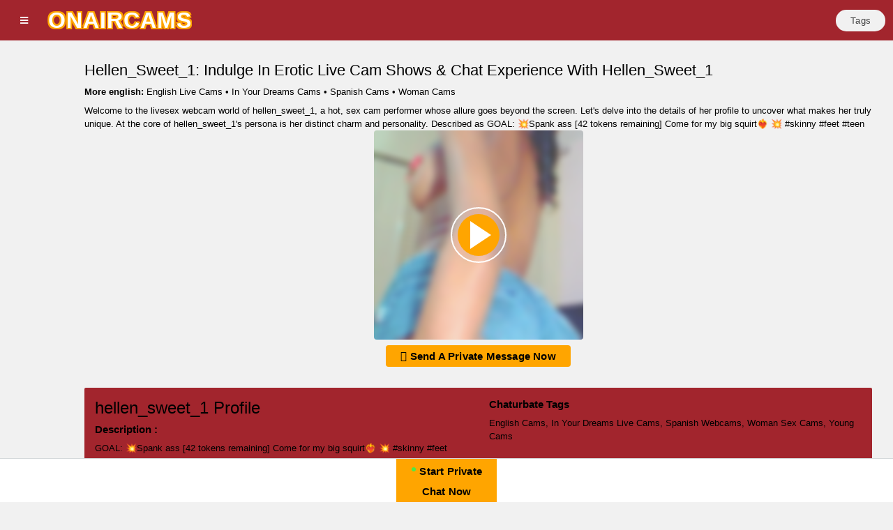

--- FILE ---
content_type: text/html; charset=UTF-8
request_url: https://onaircams.com/cam/chaturbate/hellen_sweet_1
body_size: 5796
content:
<!DOCTYPE html>
<html lang="en">
<head>
<script 
    defer 
    data-domain="onaircams.com" 
    src="https://plausible.livesex.fan/js/script.js">
</script>
    <meta charset="utf-8">
    <meta http-equiv="X-UA-Compatible" content="IE=edge">
    <meta name="viewport" content="width=device-width, initial-scale=1, shrink-to-fit=no">
    <meta name="description" content="$Location_Details-&gt;Meta_Desc">
    <title>Hellen_Sweet_1: Indulge In Erotic Live Cam Shows &amp; Chat Experience With Hellen_Sweet_1 - onaircams.com</title>
        <meta property="og:image"  content="https://thumb.live.mmcdn.com/ri/hellen_sweet_1.jpg">
    <meta property="og:description" content="Chat with hellen_sweet_1 Live on Webcam and Join her Nude Cam Show for Free😘">
    <meta property="og:title" content="hellen_sweet_1 Cam: See Hot Nudes and have Live Video Chat with hellen_sweet_1">
        <meta property="og:type" content="website" /> 
    <meta property="og:url" content="https://onaircams.com/cam/chaturbate/hellen_sweet_1">
    <link rel="canonical" href="https://onaircams.com/cam/chaturbate/hellen_sweet_1">
    <!-- Bootstrap core CSS-->
    <link href="/vendor/bootstrap/css/bootstrap.min.css" rel="stylesheet">
    <!-- Custom fonts for this template-->
    <link href="/vendor/fontawesome-free/css/all.min.css" rel="stylesheet" type="text/css">
    <!-- Custom styles for this template-->
    <link href="/css/osahan.css?v=1.3" rel="stylesheet">
    <!-- Owl Carousel -->

    <!-- Favicon Icon -->
    <link rel="apple-touch-icon" sizes="180x180" href="/onaircams.com/apple-touch-icon.png?v=1">
    <link rel="icon" type="image/png" sizes="32x32" href="/onaircams.com/favicon-32x32.png?v=1">
    <link rel="icon" type="image/png" sizes="16x16" href="/onaircams.com/favicon-16x16.png?v=1">
    <link rel="manifest" href="/onaircams.com/site.webmanifest">
</head>

<body id="page-top" class="sidebar-toggled">
  <nav class="navbar navbar-expand navbar-light static-top osahan-nav sticky-top"
    style="background: #a2252d;">
    &nbsp;&nbsp;
    <button class="btn btn-link btn-sm text-secondary order-1 order-sm-0" id="sidebarToggle">

        <i class="fas fa-bars"></i>
    </button> &nbsp;&nbsp;
    <a class="navbar-brand mr-1" href="/">
        <span style="
    color: #fff; 
    font-weight: 700; 
    font-size: 2rem; 
    letter-spacing: 1px;
    text-transform: uppercase;
    text-shadow: 
        2px 2px 0 #FFA500, 
        -2px 2px 0 #FFA500, 
        2px -2px 0 #FFA500, 
        -2px -2px 0 #FFA500;
">
            onaircams
        </span>
    </a>

    <!-- Navbar Search -->
    <form class="d-none d-md-inline-block form-inline ml-auto mr-0 mr-md-5 my-2 my-md-0 osahan-navbar-search">
        <div class="input-group">
            
        </div>
    </form>
    <!-- Navbar -->
    <ul class="navbar-nav ml-auto ml-md-0 osahan-right-navbar">
        <!-- <li class="nav-item mx-1">
            <a class="btn btn-signup" href="/sex-videos" rel="nofollow"><span class="media-up-to-s-hidden">Sex
                    Videos</span></a>
        </li> -->
        <li class="nav-item mx-1">
            <a class="btn btn-signup" href="/all-tags"><span class="media-up-to-s-hidden">Tags</span></a>
        </li>
    </ul>
</nav>
  <div id="wrapper">
    <!-- Sidebar -->
 <ul class="sidebar navbar-nav toggled" style="background: #a2252d;">
  <li class="nav-item {{ request()->is('/') ? 'active' : '' }}">
       <a class="nav-link" href="/">
       <i class="fas fa-fw fa-home"></i>
       <span>Home</span>
       </a>
    </li>
    <li class="nav-item {{ request()->is('cams/big-ass') ? 'active' : '' }}">
       <a class="nav-link" href="/cams/big-ass">
       <span>Big Ass</span>
       </a>
    </li>
    <li class="nav-item {{ request()->is('cams/anal') ? 'active' : '' }}">
       <a class="nav-link" href="/cams/anal">
       <span>Anal</span>
       </a>
    </li>
    <li class="nav-item {{ request()->is('cams/asian') ? 'active' : '' }}">
       <a class="nav-link" href="/cams/asian">
       <span>Asian</span>
       </a>
    </li>
    <li class="nav-item {{ request()->is('cams/busty') ? 'active' : '' }}">
       <a class="nav-link" href="/cams/busty">
       <span>Busty</span>
       </a>
    </li>
    <li class="nav-item {{ request()->is('cams/latina') ? 'active' : '' }}">
       <a class="nav-link" href="/cams/latina">
       <span>Latina</span>
       </a>
    </li>
    <li class="nav-item {{ request()->is('cams/milf') ? 'active' : '' }}">
       <a class="nav-link" href="/cams/milf">
       <span>Milf</span>
       </a>
    </li>
    <li class="nav-item {{ request()->is('cams/lesbian') ? 'active' : '' }}">
       <a class="nav-link" href="/cams/lesbian">
       <span>Lesbian</span>
       </a>
    </li>
    <li class="nav-item {{ request()->is('cams/pregnant') ? 'active' : '' }}">
       <a class="nav-link" href="/cams/pregnant">
       <span>Pregnant</span>
       </a>
    </li>
    <li class="nav-item {{ request()->is('cams/big-clit') ? 'active' : '' }}">
       <a class="nav-link" href="/cams/big-clit">
       <span>Big Clit</span>
       </a>
    </li>
    <li class="nav-item {{ request()->is('cams/hardcore') ? 'active' : '' }}">
       <a class="nav-link" href="/cams/hardcore">
       <span>Hardcore</span>
       </a>
    </li>
    <li class="nav-item {{ request()->is('cams/teen') ? 'active' : '' }}">
       <a class="nav-link" href="/cams/teen">
       <span>Teen</span>
       </a>
    </li>
    <li class="nav-item {{ request()->is('cams/bdsm') ? 'active' : '' }}">
       <a class="nav-link" href="/cams/bdsm">
       <span>BDSM</span>
       </a>
    </li>
    <li class="nav-item {{ request()->is('cams/squirt') ? 'active' : '' }}">
       <a class="nav-link" href="/cams/squirt">
       <span>Squirt</span>
       </a>
    </li>
    <li class="nav-item {{ request()->is('cams/feet') ? 'active' : '' }}">
       <a class="nav-link" href="/cams/feet">
       <span>Feet</span>
       </a>
    </li>
    <li class="nav-item {{ request()->is('cams/masturbation') ? 'active' : '' }}">
       <a class="nav-link" href="/cams/masturbation">
       <span>Masturbation</span>
       </a>
    </li>
    <li class="nav-item {{ request()->is('cams/ebony') ? 'active' : '' }}">
       <a class="nav-link" href="/cams/ebony">
       <span>Ebony</span>
       </a>
    </li>
    <li class="nav-item {{ request()->is('cams/hairy') ? 'active' : '' }}">
       <a class="nav-link" href="/cams/hairy">
       <span>Hairy Pussy</span>
       </a>
    </li>
    <li class="nav-item {{ request()->is('cams/french') ? 'active' : '' }}">
       <a class="nav-link" href="/cams/french">
       <span>French</span>
       </a>
    </li>
    <li class="nav-item {{ request()->is('cams/curvy') ? 'active' : '' }}">
      <a class="nav-link" href="/cams/curvy">
      <span>Curvy</span>
      </a>
   </li>
   <li class="nav-item {{ request()->is('cams/bbw') ? 'active' : '' }}">
      <a class="nav-link" href="/cams/bbw">
      <span>BBW</span>
      </a>
   </li>
   <li class="nav-item {{ request()->is('cams/slim') ? 'active' : '' }}">
      <a class="nav-link" href="/cams/slim">
      <span>Slim</span>
      </a>
   </li>
   <li class="nav-item {{ request()->is('cams/pregnant') ? 'active' : '' }}">
      <a class="nav-link" href="/cams/pregnant">
      <span>Pregnant</span>
      </a>
   </li>
   <li class="nav-item {{ request()->is('cams/german') ? 'active' : '' }}">
      <a class="nav-link" href="/cams/german">
      <span>German</span>
      </a>
   </li>
   <li class="nav-item {{ request()->is('cams/redhead') ? 'active' : '' }}">
      <a class="nav-link" href="/cams/redhead">
      <span>Redhead</span>
      </a>
   </li>
   <li class="nav-item {{ request()->is('cams/fetish') ? 'active' : '' }}">
      <a class="nav-link" href="/cams/fetish">
      <span>Fetish</span>
      </a>
   </li>
   <li class="nav-item {{ request()->is('cams/mature') ? 'active' : '' }}">
      <a class="nav-link" href="/cams/mature">
      <span>Mature</span>
      </a>
   </li>
   <li class="nav-item {{ request()->is('cams/petite') ? 'active' : '' }}">
      <a class="nav-link" href="/cams/petite">
      <span>Petite</span>
      </a>
   </li>
   <li class="nav-item {{ request()->is('cams/small-tits') ? 'active' : '' }}">
      <a class="nav-link" href="/cams/small-tits">
      <span>Small Tits</span>
      </a>
   </li>

 </ul>
    <div id="content-wrapper">
      <div class="container-fluid pb-0">
        <div class="video-block section-padding">
          <div class="row">
            <div class="col-md-12">
              <div class="main-title">
                <h1>Hellen_Sweet_1: Indulge In Erotic Live Cam Shows &amp; Chat Experience With Hellen_Sweet_1</h1>

                                  <div class="mb-2">
                    <strong>More english:</strong>
                    <a href="https://onaircams.com/cams/english">English Live Cams</a>
                                                                                      • <a href="https://onaircams.com/cams/in-your-dreams">In Your Dreams Cams</a>
                                              • <a href="https://onaircams.com/cams/spanish">Spanish Cams</a>
                                              • <a href="https://onaircams.com/cams/woman">Woman Cams</a>
                                                            </div>
                
                              <div class="scrollable-text">
                <p>Welcome to the livesex webcam world of hellen_sweet_1, a hot, sex cam performer whose allure goes beyond the screen. Let's delve into the details of her profile to uncover what makes her truly unique. At the core of hellen_sweet_1's persona is her distinct charm and personality. Described as GOAL: 💥Spank ass [42 tokens remaining] Come for my big squirt❤️‍🔥 💥 #skinny #feet #teen #shortgirl #deepthroat, she brings a special flavor to her live streams that keeps viewers coming back for more.</p>
                                    
                                        <p>One noteworthy aspect of hellen_sweet_1's profile is her age. At 21 years old, she brings a delightful mix of youthful energy and mature sophistication to her performances.</p>
                                    
                                        <p>Identifying as Female, hellen_sweet_1 creates a diverse and inclusive space for her audience.</p>
                                    
                                        <p>While her exact location may be undisclosed (Country: ), hellen_sweet_1's global appeal is evident. Embracing , , she connects with a wide audience, fostering a sense of community.</p>
                                    
                                        <p>hellen_sweet_1 is not just a performer; she's an expert in NA. Whether it's a captivating conversation or a thrilling performance, she knows how to keep her audience engaged.</p>
                                    
                                        <p>Exploring her physical attributes, hellen_sweet_1's hair color is NA, complementing her overall aesthetic.</p>
                                    
                                        <p>Her eyes, though their color remains undisclosed, convey emotions that speak louder than words, adding an air of mystery to her persona.</p>
                                    
                                        <p>hellen_sweet_1 proudly identifies as NA, celebrating diversity and embracing her unique heritage.</p>
                                    
                                        <p>When it comes to body type, hellen_sweet_1 is NA. Her slim physique enhances her allure, captivating the audience with every move.</p>
                                    
                                        <p>Exploring her interests, you'll find an array of sexual interests associated with hellen_sweet_1. From english, in your dreams, spanish, woman, young, she caters to a variety of preferences, ensuring there's something for everyone.</p>
                                    
                                        <p>Join hellen_sweet_1 on her captivating journey, where every stream is a unique experience. Whether you're a regular viewer or a newcomer, her magnetic presence is sure to leave a lasting impression.</p>
            </div>

                              </div>

              <div class="single-video-left">
                <div class="single-video">
                  
                                      <div class="text-center mb-2">
                      <div class="image-container">
                        <a href="/go/chaturbate" target="_blank" rel="noopener">
                          <img src="https://thumb.live.mmcdn.com/ri/hellen_sweet_1.jpg"
                               width="300" height="300"
                               class="rounded"
                               loading="lazy"
                                onerror="this.onerror=null; this.src='/img/default.jpg';"
                               alt="chaturbate hellen_sweet_1 Live Webcam Featured On onaircams.com">
                          <div class="play-button-wrapper">
                            <div class="play-button"></div>
                            <div class="play-button-border"></div>
                          </div>
                        </a>
                      </div>
                    </div>
                    <div class="text-center mb-3">
                      <a class="btn btn-common rounded cta-btn btn-lg" target="_blank" rel="noopener" href="/go/chaturbate">
                        <i class="fa fa-weixin" aria-hidden="true"></i>
                        <strong>Send A Private Message Now</strong>
                      </a>
                    </div>
                                  </div>

                
                <div class="single-video-info-content box mb-3" style="background: #a2252d;">
                  <div class="row">
                    <div class="col-md-6">
                      <h2>hellen_sweet_1 Profile</h2>

                      <h6>Description :</h6>
                      <p>GOAL: 💥Spank ass [42 tokens remaining] Come for my big squirt❤️‍🔥 💥 #skinny #feet #teen #shortgirl #deepthroat</p>

                      <h6>Age :</h6>
                      <p>21 Years Old</p>

                      <h6>Gender :</h6>
                      <p>
                          Female                       </p>

                      <h6>Country :</h6>
                      <p>
                                                  NA
                                              </p>

                      <h6>Language(s) :</h6>
                      <p>
                                                  , 
                                              </p>

                      <h6>Expertise :</h6>
                      <p>
                                                  NA
                                              </p>

                      <h6>Hair Color :</h6>
                      <p>NA</p>

                      <h6>Eye Color :</h6>
                      <p>NA</p>

                      <h6>Ethnicity :</h6>
                      <p>NA</p>

                      <h6>Body Type :</h6>
                      <p>NA</p>
                    </div>

                    <div class="col-md-6">
                      <h6>Chaturbate Tags</h6>
                      <p class="tags mb-0">
                                                                            <a href="https://onaircams.com/cams/english">English Cams</a>,                                                                            <a href="https://onaircams.com/cams/in-your-dreams">In Your Dreams Live Cams</a>,                                                                            <a href="https://onaircams.com/cams/spanish">Spanish Webcams</a>,                                                                            <a href="https://onaircams.com/cams/woman">Woman Sex Cams</a>,                                                                            <a href="https://onaircams.com/cams/young">Young Cams</a>                                              </p>
                    </div>
                  </div>

                  <div class="row">
                    <div class="col-md-12">
                      <h2>Related Cam Models</h2>
                    </div>

                                          <div class="col-xl-3 col-sm-6 mb-3">
                        <div class="video-card">
                          <div class="video-card-image">
                            <a href="/cam/chaturbate/selena_bems">
                              <img class="img-thumbnail" loading="lazy"
                                   onerror="this.onerror=null; this.src='/img/default.jpg';"
                                   src="https://thumb.live.mmcdn.com/ri/selena_bems.jpg"
                                   alt="chaturbate selena_bems webcam profile pic via onaircams.com">
                            </a>
                          </div>
                          <div class="video-card-body">
                            <div class="video-title">
                              <a href="/cam/chaturbate/selena_bems">
                                selena_bems
                                <span class="fi fi-"></span>
                                                                  <span class="thumb-age">18</span>
                                                              </a>
                            </div>

                                                                                                                                                        <div class="small">
                                  <a href="https://onaircams.com/cams/dreamland">Dreamland Cams</a>
                                </div>
                                                                                    </div>
                        </div>
                      </div>
                                          <div class="col-xl-3 col-sm-6 mb-3">
                        <div class="video-card">
                          <div class="video-card-image">
                            <a href="/cam/chaturbate/seductiveglow">
                              <img class="img-thumbnail" loading="lazy"
                                   onerror="this.onerror=null; this.src='/img/default.jpg';"
                                   src="https://thumb.live.mmcdn.com/ri/seductiveglow.jpg"
                                   alt="chaturbate seductiveglow webcam profile pic via onaircams.com">
                            </a>
                          </div>
                          <div class="video-card-body">
                            <div class="video-title">
                              <a href="/cam/chaturbate/seductiveglow">
                                seductiveglow
                                <span class="fi fi-"></span>
                                                                  <span class="thumb-age">26</span>
                                                              </a>
                            </div>

                                                                                                                                                        <div class="small">
                                  <a href="https://onaircams.com/cams/english">English Cams</a>
                                </div>
                                                                                    </div>
                        </div>
                      </div>
                                          <div class="col-xl-3 col-sm-6 mb-3">
                        <div class="video-card">
                          <div class="video-card-image">
                            <a href="/cam/chaturbate/midnightsassy">
                              <img class="img-thumbnail" loading="lazy"
                                   onerror="this.onerror=null; this.src='/img/default.jpg';"
                                   src="https://thumb.live.mmcdn.com/ri/midnightsassy.jpg"
                                   alt="chaturbate midnightsassy webcam profile pic via onaircams.com">
                            </a>
                          </div>
                          <div class="video-card-body">
                            <div class="video-title">
                              <a href="/cam/chaturbate/midnightsassy">
                                midnightsassy
                                <span class="fi fi-"></span>
                                                              </a>
                            </div>

                                                                                                                                                        <div class="small">
                                  <a href="https://onaircams.com/cams/english">English Cams</a>
                                </div>
                                                                                    </div>
                        </div>
                      </div>
                                          <div class="col-xl-3 col-sm-6 mb-3">
                        <div class="video-card">
                          <div class="video-card-image">
                            <a href="/cam/chaturbate/lovingedem">
                              <img class="img-thumbnail" loading="lazy"
                                   onerror="this.onerror=null; this.src='/img/default.jpg';"
                                   src="https://thumb.live.mmcdn.com/ri/lovingedem.jpg"
                                   alt="chaturbate lovingedem webcam profile pic via onaircams.com">
                            </a>
                          </div>
                          <div class="video-card-body">
                            <div class="video-title">
                              <a href="/cam/chaturbate/lovingedem">
                                lovingedem
                                <span class="fi fi-"></span>
                                                                  <span class="thumb-age">29</span>
                                                              </a>
                            </div>

                                                                                                                                                        <div class="small">
                                  <a href="https://onaircams.com/cams/english">English Cams</a>
                                </div>
                                                                                    </div>
                        </div>
                      </div>
                                          <div class="col-xl-3 col-sm-6 mb-3">
                        <div class="video-card">
                          <div class="video-card-image">
                            <a href="/cam/chaturbate/allykatt02">
                              <img class="img-thumbnail" loading="lazy"
                                   onerror="this.onerror=null; this.src='/img/default.jpg';"
                                   src="https://thumb.live.mmcdn.com/ri/allykatt02.jpg"
                                   alt="chaturbate allykatt02 webcam profile pic via onaircams.com">
                            </a>
                          </div>
                          <div class="video-card-body">
                            <div class="video-title">
                              <a href="/cam/chaturbate/allykatt02">
                                allykatt02
                                <span class="fi fi-"></span>
                                                                  <span class="thumb-age">26</span>
                                                              </a>
                            </div>

                                                                                                                                                        <div class="small">
                                  <a href="https://onaircams.com/cams/92116">92116 Cams</a>
                                </div>
                                                                                    </div>
                        </div>
                      </div>
                                          <div class="col-xl-3 col-sm-6 mb-3">
                        <div class="video-card">
                          <div class="video-card-image">
                            <a href="/cam/chaturbate/lucy_sluppy_hard">
                              <img class="img-thumbnail" loading="lazy"
                                   onerror="this.onerror=null; this.src='/img/default.jpg';"
                                   src="https://thumb.live.mmcdn.com/ri/lucy_sluppy_hard.jpg"
                                   alt="chaturbate lucy_sluppy_hard webcam profile pic via onaircams.com">
                            </a>
                          </div>
                          <div class="video-card-body">
                            <div class="video-title">
                              <a href="/cam/chaturbate/lucy_sluppy_hard">
                                lucy_sluppy_hard
                                <span class="fi fi-"></span>
                                                              </a>
                            </div>

                                                                                                                                                        <div class="small">
                                  <a href="https://onaircams.com/cams/colombia">Colombia Cams</a>
                                </div>
                                                                                    </div>
                        </div>
                      </div>
                                          <div class="col-xl-3 col-sm-6 mb-3">
                        <div class="video-card">
                          <div class="video-card-image">
                            <a href="/cam/chaturbate/taylorbigass">
                              <img class="img-thumbnail" loading="lazy"
                                   onerror="this.onerror=null; this.src='/img/default.jpg';"
                                   src="https://thumb.live.mmcdn.com/ri/taylorbigass.jpg"
                                   alt="chaturbate taylorbigass webcam profile pic via onaircams.com">
                            </a>
                          </div>
                          <div class="video-card-body">
                            <div class="video-title">
                              <a href="/cam/chaturbate/taylorbigass">
                                taylorbigass
                                <span class="fi fi-"></span>
                                                              </a>
                            </div>

                                                                                                                                                        <div class="small">
                                  <a href="https://onaircams.com/cams/colombia">Colombia Cams</a>
                                </div>
                                                                                    </div>
                        </div>
                      </div>
                                          <div class="col-xl-3 col-sm-6 mb-3">
                        <div class="video-card">
                          <div class="video-card-image">
                            <a href="/cam/chaturbate/abiesexy">
                              <img class="img-thumbnail" loading="lazy"
                                   onerror="this.onerror=null; this.src='/img/default.jpg';"
                                   src="https://thumb.live.mmcdn.com/ri/abiesexy.jpg"
                                   alt="chaturbate abiesexy webcam profile pic via onaircams.com">
                            </a>
                          </div>
                          <div class="video-card-body">
                            <div class="video-title">
                              <a href="/cam/chaturbate/abiesexy">
                                abiesexy
                                <span class="fi fi-"></span>
                                                              </a>
                            </div>

                                                                                                                                                        <div class="small">
                                  <a href="https://onaircams.com/cams/english">English Cams</a>
                                </div>
                                                                                    </div>
                        </div>
                      </div>
                                          <div class="col-xl-3 col-sm-6 mb-3">
                        <div class="video-card">
                          <div class="video-card-image">
                            <a href="/cam/chaturbate/daniela_skay">
                              <img class="img-thumbnail" loading="lazy"
                                   onerror="this.onerror=null; this.src='/img/default.jpg';"
                                   src="https://thumb.live.mmcdn.com/ri/daniela_skay.jpg"
                                   alt="chaturbate daniela_skay webcam profile pic via onaircams.com">
                            </a>
                          </div>
                          <div class="video-card-body">
                            <div class="video-title">
                              <a href="/cam/chaturbate/daniela_skay">
                                daniela_skay
                                <span class="fi fi-"></span>
                                                                  <span class="thumb-age">40</span>
                                                              </a>
                            </div>

                                                                                                                                                        <div class="small">
                                  <a href="https://onaircams.com/cams/colombia">Colombia Cams</a>
                                </div>
                                                                                    </div>
                        </div>
                      </div>
                                          <div class="col-xl-3 col-sm-6 mb-3">
                        <div class="video-card">
                          <div class="video-card-image">
                            <a href="/cam/chaturbate/dremalorch">
                              <img class="img-thumbnail" loading="lazy"
                                   onerror="this.onerror=null; this.src='/img/default.jpg';"
                                   src="https://thumb.live.mmcdn.com/ri/dremalorch.jpg"
                                   alt="chaturbate dremalorch webcam profile pic via onaircams.com">
                            </a>
                          </div>
                          <div class="video-card-body">
                            <div class="video-title">
                              <a href="/cam/chaturbate/dremalorch">
                                dremalorch
                                <span class="fi fi-"></span>
                                                                  <span class="thumb-age">18</span>
                                                              </a>
                            </div>

                                                                                                                                                        <div class="small">
                                  <a href="https://onaircams.com/cams/english">English Cams</a>
                                </div>
                                                                                    </div>
                        </div>
                      </div>
                                          <div class="col-xl-3 col-sm-6 mb-3">
                        <div class="video-card">
                          <div class="video-card-image">
                            <a href="/cam/chaturbate/bunnyboo172">
                              <img class="img-thumbnail" loading="lazy"
                                   onerror="this.onerror=null; this.src='/img/default.jpg';"
                                   src="https://thumb.live.mmcdn.com/ri/bunnyboo172.jpg"
                                   alt="chaturbate bunnyboo172 webcam profile pic via onaircams.com">
                            </a>
                          </div>
                          <div class="video-card-body">
                            <div class="video-title">
                              <a href="/cam/chaturbate/bunnyboo172">
                                bunnyboo172
                                <span class="fi fi-"></span>
                                                              </a>
                            </div>

                                                                                                                                                        <div class="small">
                                  <a href="https://onaircams.com/cams/english">English Cams</a>
                                </div>
                                                                                    </div>
                        </div>
                      </div>
                                          <div class="col-xl-3 col-sm-6 mb-3">
                        <div class="video-card">
                          <div class="video-card-image">
                            <a href="/cam/chaturbate/anne_goddess">
                              <img class="img-thumbnail" loading="lazy"
                                   onerror="this.onerror=null; this.src='/img/default.jpg';"
                                   src="https://thumb.live.mmcdn.com/ri/anne_goddess.jpg"
                                   alt="chaturbate anne_goddess webcam profile pic via onaircams.com">
                            </a>
                          </div>
                          <div class="video-card-body">
                            <div class="video-title">
                              <a href="/cam/chaturbate/anne_goddess">
                                anne_goddess
                                <span class="fi fi-"></span>
                                                                  <span class="thumb-age">36</span>
                                                              </a>
                            </div>

                                                                                                                                                        <div class="small">
                                  <a href="https://onaircams.com/cams/english">English Cams</a>
                                </div>
                                                                                    </div>
                        </div>
                      </div>
                                          <div class="col-xl-3 col-sm-6 mb-3">
                        <div class="video-card">
                          <div class="video-card-image">
                            <a href="/cam/chaturbate/rosehart">
                              <img class="img-thumbnail" loading="lazy"
                                   onerror="this.onerror=null; this.src='/img/default.jpg';"
                                   src="https://thumb.live.mmcdn.com/ri/rosehart.jpg"
                                   alt="chaturbate rosehart webcam profile pic via onaircams.com">
                            </a>
                          </div>
                          <div class="video-card-body">
                            <div class="video-title">
                              <a href="/cam/chaturbate/rosehart">
                                rosehart
                                <span class="fi fi-"></span>
                                                                  <span class="thumb-age">31</span>
                                                              </a>
                            </div>

                                                                                                                                                        <div class="small">
                                  <a href="https://onaircams.com/cams/english">English Cams</a>
                                </div>
                                                                                    </div>
                        </div>
                      </div>
                                          <div class="col-xl-3 col-sm-6 mb-3">
                        <div class="video-card">
                          <div class="video-card-image">
                            <a href="/cam/chaturbate/_lissa_02">
                              <img class="img-thumbnail" loading="lazy"
                                   onerror="this.onerror=null; this.src='/img/default.jpg';"
                                   src="https://thumb.live.mmcdn.com/ri/_lissa_02.jpg"
                                   alt="chaturbate _lissa_02 webcam profile pic via onaircams.com">
                            </a>
                          </div>
                          <div class="video-card-body">
                            <div class="video-title">
                              <a href="/cam/chaturbate/_lissa_02">
                                _lissa_02
                                <span class="fi fi-"></span>
                                                              </a>
                            </div>

                                                                                                                                                        <div class="small">
                                  <a href="https://onaircams.com/cams/colombia">Colombia Cams</a>
                                </div>
                                                                                    </div>
                        </div>
                      </div>
                                          <div class="col-xl-3 col-sm-6 mb-3">
                        <div class="video-card">
                          <div class="video-card-image">
                            <a href="/cam/chaturbate/scarlettscottx">
                              <img class="img-thumbnail" loading="lazy"
                                   onerror="this.onerror=null; this.src='/img/default.jpg';"
                                   src="https://thumb.live.mmcdn.com/ri/scarlettscottx.jpg"
                                   alt="chaturbate scarlettscottx webcam profile pic via onaircams.com">
                            </a>
                          </div>
                          <div class="video-card-body">
                            <div class="video-title">
                              <a href="/cam/chaturbate/scarlettscottx">
                                scarlettscottx
                                <span class="fi fi-"></span>
                                                                  <span class="thumb-age">22</span>
                                                              </a>
                            </div>

                                                                                                                                                        <div class="small">
                                  <a href="https://onaircams.com/cams/colombia">Colombia Cams</a>
                                </div>
                                                                                    </div>
                        </div>
                      </div>
                                          <div class="col-xl-3 col-sm-6 mb-3">
                        <div class="video-card">
                          <div class="video-card-image">
                            <a href="/cam/chaturbate/kaylakitty_">
                              <img class="img-thumbnail" loading="lazy"
                                   onerror="this.onerror=null; this.src='/img/default.jpg';"
                                   src="https://thumb.live.mmcdn.com/ri/kaylakitty_.jpg"
                                   alt="chaturbate kaylakitty_ webcam profile pic via onaircams.com">
                            </a>
                          </div>
                          <div class="video-card-body">
                            <div class="video-title">
                              <a href="/cam/chaturbate/kaylakitty_">
                                kaylakitty_
                                <span class="fi fi-"></span>
                                                                  <span class="thumb-age">28</span>
                                                              </a>
                            </div>

                                                                                                                                                        <div class="small">
                                  <a href="https://onaircams.com/cams/english">English Cams</a>
                                </div>
                                                                                    </div>
                        </div>
                      </div>
                                      </div>
                </div>

                <div class="col-md-12">
                  <h2>Compared with Other Cam Sites</h2>
                </div>

                                  <a href="/versus/chaturbate-vs-jerkmate"
                     class="badge badge-primary m-1"
                     style="background: #a2252d; font-size:14px;"
                     title="Compare Chaturbate vs Jerkmate">
                     Chaturbate vs Jerkmate
                  </a>
                                  <a href="/versus/chaturbate-vs-stripchat"
                     class="badge badge-primary m-1"
                     style="background: #a2252d; font-size:14px;"
                     title="Compare Chaturbate vs Stripchat">
                     Chaturbate vs Stripchat
                  </a>
                                  <a href="/versus/chaturbate-vs-mfc"
                     class="badge badge-primary m-1"
                     style="background: #a2252d; font-size:14px;"
                     title="Compare Chaturbate vs Mfc">
                     Chaturbate vs Mfc
                  </a>
                                  <a href="/versus/chaturbate-vs-cam4"
                     class="badge badge-primary m-1"
                     style="background: #a2252d; font-size:14px;"
                     title="Compare Chaturbate vs Cam4">
                     Chaturbate vs Cam4
                  </a>
                                  <a href="/versus/chaturbate-vs-flingster"
                     class="badge badge-primary m-1"
                     style="background: #a2252d; font-size:14px;"
                     title="Compare Chaturbate vs Flingster">
                     Chaturbate vs Flingster
                  </a>
                                  <a href="/versus/chaturbate-vs-bongacams"
                     class="badge badge-primary m-1"
                     style="background: #a2252d; font-size:14px;"
                     title="Compare Chaturbate vs Bongacams">
                     Chaturbate vs Bongacams
                  </a>
                                  <a href="/versus/chaturbate-vs-flirt4free"
                     class="badge badge-primary m-1"
                     style="background: #a2252d; font-size:14px;"
                     title="Compare Chaturbate vs Flirt4Free">
                     Chaturbate vs Flirt4Free
                  </a>
                
              </div> 
            </div>
          </div>
        </div>
      </div>

      <!-- Sticky Footer -->
<footer class="sticky-footer" style="background: #a2252d;">
    <!-- Footer Links -->
    <div class="text-center text-md-left">

        <!-- Grid row -->
        <div class="row">

            <!-- Grid column -->
            <div class="col-md-6 mt-md-0 mt-3">

                <!-- Content -->
                <h5 class="text-uppercase">onaircams.com</h5>
                <p>
                    onaircams.com is an 18+ LIVE sex cam site & adult chat space. You can watch streams from amateur & professional models for absolutely free. Browse through thousands of open-minded people: naked girls, guys, transsexuals and couples performing live sex shows. Besides watching the shows, you can also control performers with interactive toys, select what desire you want to explore from the tokens menu, go for Private shows and use your camera to connect more intimately. The purpose of all of that to create an ultimate destination for adult entertainment filled with good vibes and happy aftertaste. All models appearing on this site have contractually confirmed to us that they are 18 years of age or older.
                </p>

            </div>
            <!-- Grid column -->

            <hr class="clearfix w-100 d-md-none pb-3">

            <!-- Grid column -->
            <div class="col-md-3 mb-md-0 mb-3">

                <!-- Links -->
                <span class="footer-title">Legal, Safety & Blog</span>

                <ul class="list-unstyled">
                    <li>
                        <a href="/privacy">Privacy Policy</a>
                    </li>
                    <li>
                        <a href="/terms">Terms of Use</a>
                    </li>
                    <li>
                        <a href="/dmca">DMCA Policy</a>
                    </li>
                    <li>
                        <a href="/cookie">Cookie Policy</a>
                    </li>
                    <li>
                        <a href="/blog">Blog</a>
                    </li>
                </ul>

            </div>
            <!-- Grid column -->

            
            <!-- Grid column -->
            <div class="col-md-3 mb-md-0 mb-3">

                <!-- Links -->
                <span class="footer-title">Partners & Sitemap</span>
                <ul class="list-unstyled">
                     <li>
                        <a href="/sitemap">Sitemap</a>
                    </li>
                    
                </ul>
                <!-- Links -->
            </div>
            <!-- Grid column -->

        </div>
        <!-- Grid row -->

    </div>
    <!-- Footer Links -->

    <!-- Copyright -->
    <div class="footer-copyright text-center py-3">© 2026
        <a href="/">onaircams.com</a>
    </div>
    <!-- Copyright -->
</footer>
<div class="fixed-bottom text-center">
                        <a style="background:orange; color: black;" class="btn btn-common  cta-btn btn-lg" target="_blank"
                href="/go/chaturbate"><span class="live-icon">•</span> <strong>Start Private <br> Chat Now</strong></a>
            </div>
    </div>
  </div>

  <a class="scroll-to-top rounded" href="#page-top">
    <i class="fas fa-angle-up"></i>
  </a>

  
  <script src="/vendor/jquery/jquery.min.js" defer></script>
  <script src="/vendor/bootstrap/js/bootstrap.bundle.min.js" defer></script>
  <script src="/js/custom.js" defer></script>
<script defer src="https://static.cloudflareinsights.com/beacon.min.js/vcd15cbe7772f49c399c6a5babf22c1241717689176015" integrity="sha512-ZpsOmlRQV6y907TI0dKBHq9Md29nnaEIPlkf84rnaERnq6zvWvPUqr2ft8M1aS28oN72PdrCzSjY4U6VaAw1EQ==" data-cf-beacon='{"version":"2024.11.0","token":"99d27f60c0b6424b9c5fdb95f486ac36","r":1,"server_timing":{"name":{"cfCacheStatus":true,"cfEdge":true,"cfExtPri":true,"cfL4":true,"cfOrigin":true,"cfSpeedBrain":true},"location_startswith":null}}' crossorigin="anonymous"></script>
</body>
</html>
